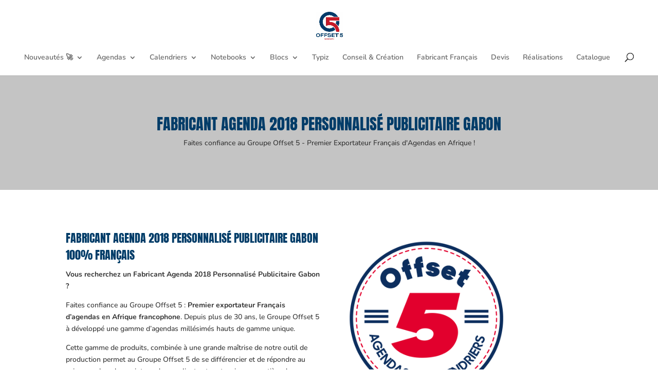

--- FILE ---
content_type: text/html; charset=utf-8
request_url: https://www.google.com/recaptcha/api2/anchor?ar=1&k=6Lfz8ZkpAAAAAEZYFHqXRqZ_KjdL1M5IRk2w1oVE&co=aHR0cHM6Ly93d3cuYWdlbmRhLW9mZnNldDUuZnI6NDQz&hl=en&v=PoyoqOPhxBO7pBk68S4YbpHZ&theme=light&size=invisible&badge=bottomright&anchor-ms=20000&execute-ms=30000&cb=4vi5hpxopdml
body_size: 48573
content:
<!DOCTYPE HTML><html dir="ltr" lang="en"><head><meta http-equiv="Content-Type" content="text/html; charset=UTF-8">
<meta http-equiv="X-UA-Compatible" content="IE=edge">
<title>reCAPTCHA</title>
<style type="text/css">
/* cyrillic-ext */
@font-face {
  font-family: 'Roboto';
  font-style: normal;
  font-weight: 400;
  font-stretch: 100%;
  src: url(//fonts.gstatic.com/s/roboto/v48/KFO7CnqEu92Fr1ME7kSn66aGLdTylUAMa3GUBHMdazTgWw.woff2) format('woff2');
  unicode-range: U+0460-052F, U+1C80-1C8A, U+20B4, U+2DE0-2DFF, U+A640-A69F, U+FE2E-FE2F;
}
/* cyrillic */
@font-face {
  font-family: 'Roboto';
  font-style: normal;
  font-weight: 400;
  font-stretch: 100%;
  src: url(//fonts.gstatic.com/s/roboto/v48/KFO7CnqEu92Fr1ME7kSn66aGLdTylUAMa3iUBHMdazTgWw.woff2) format('woff2');
  unicode-range: U+0301, U+0400-045F, U+0490-0491, U+04B0-04B1, U+2116;
}
/* greek-ext */
@font-face {
  font-family: 'Roboto';
  font-style: normal;
  font-weight: 400;
  font-stretch: 100%;
  src: url(//fonts.gstatic.com/s/roboto/v48/KFO7CnqEu92Fr1ME7kSn66aGLdTylUAMa3CUBHMdazTgWw.woff2) format('woff2');
  unicode-range: U+1F00-1FFF;
}
/* greek */
@font-face {
  font-family: 'Roboto';
  font-style: normal;
  font-weight: 400;
  font-stretch: 100%;
  src: url(//fonts.gstatic.com/s/roboto/v48/KFO7CnqEu92Fr1ME7kSn66aGLdTylUAMa3-UBHMdazTgWw.woff2) format('woff2');
  unicode-range: U+0370-0377, U+037A-037F, U+0384-038A, U+038C, U+038E-03A1, U+03A3-03FF;
}
/* math */
@font-face {
  font-family: 'Roboto';
  font-style: normal;
  font-weight: 400;
  font-stretch: 100%;
  src: url(//fonts.gstatic.com/s/roboto/v48/KFO7CnqEu92Fr1ME7kSn66aGLdTylUAMawCUBHMdazTgWw.woff2) format('woff2');
  unicode-range: U+0302-0303, U+0305, U+0307-0308, U+0310, U+0312, U+0315, U+031A, U+0326-0327, U+032C, U+032F-0330, U+0332-0333, U+0338, U+033A, U+0346, U+034D, U+0391-03A1, U+03A3-03A9, U+03B1-03C9, U+03D1, U+03D5-03D6, U+03F0-03F1, U+03F4-03F5, U+2016-2017, U+2034-2038, U+203C, U+2040, U+2043, U+2047, U+2050, U+2057, U+205F, U+2070-2071, U+2074-208E, U+2090-209C, U+20D0-20DC, U+20E1, U+20E5-20EF, U+2100-2112, U+2114-2115, U+2117-2121, U+2123-214F, U+2190, U+2192, U+2194-21AE, U+21B0-21E5, U+21F1-21F2, U+21F4-2211, U+2213-2214, U+2216-22FF, U+2308-230B, U+2310, U+2319, U+231C-2321, U+2336-237A, U+237C, U+2395, U+239B-23B7, U+23D0, U+23DC-23E1, U+2474-2475, U+25AF, U+25B3, U+25B7, U+25BD, U+25C1, U+25CA, U+25CC, U+25FB, U+266D-266F, U+27C0-27FF, U+2900-2AFF, U+2B0E-2B11, U+2B30-2B4C, U+2BFE, U+3030, U+FF5B, U+FF5D, U+1D400-1D7FF, U+1EE00-1EEFF;
}
/* symbols */
@font-face {
  font-family: 'Roboto';
  font-style: normal;
  font-weight: 400;
  font-stretch: 100%;
  src: url(//fonts.gstatic.com/s/roboto/v48/KFO7CnqEu92Fr1ME7kSn66aGLdTylUAMaxKUBHMdazTgWw.woff2) format('woff2');
  unicode-range: U+0001-000C, U+000E-001F, U+007F-009F, U+20DD-20E0, U+20E2-20E4, U+2150-218F, U+2190, U+2192, U+2194-2199, U+21AF, U+21E6-21F0, U+21F3, U+2218-2219, U+2299, U+22C4-22C6, U+2300-243F, U+2440-244A, U+2460-24FF, U+25A0-27BF, U+2800-28FF, U+2921-2922, U+2981, U+29BF, U+29EB, U+2B00-2BFF, U+4DC0-4DFF, U+FFF9-FFFB, U+10140-1018E, U+10190-1019C, U+101A0, U+101D0-101FD, U+102E0-102FB, U+10E60-10E7E, U+1D2C0-1D2D3, U+1D2E0-1D37F, U+1F000-1F0FF, U+1F100-1F1AD, U+1F1E6-1F1FF, U+1F30D-1F30F, U+1F315, U+1F31C, U+1F31E, U+1F320-1F32C, U+1F336, U+1F378, U+1F37D, U+1F382, U+1F393-1F39F, U+1F3A7-1F3A8, U+1F3AC-1F3AF, U+1F3C2, U+1F3C4-1F3C6, U+1F3CA-1F3CE, U+1F3D4-1F3E0, U+1F3ED, U+1F3F1-1F3F3, U+1F3F5-1F3F7, U+1F408, U+1F415, U+1F41F, U+1F426, U+1F43F, U+1F441-1F442, U+1F444, U+1F446-1F449, U+1F44C-1F44E, U+1F453, U+1F46A, U+1F47D, U+1F4A3, U+1F4B0, U+1F4B3, U+1F4B9, U+1F4BB, U+1F4BF, U+1F4C8-1F4CB, U+1F4D6, U+1F4DA, U+1F4DF, U+1F4E3-1F4E6, U+1F4EA-1F4ED, U+1F4F7, U+1F4F9-1F4FB, U+1F4FD-1F4FE, U+1F503, U+1F507-1F50B, U+1F50D, U+1F512-1F513, U+1F53E-1F54A, U+1F54F-1F5FA, U+1F610, U+1F650-1F67F, U+1F687, U+1F68D, U+1F691, U+1F694, U+1F698, U+1F6AD, U+1F6B2, U+1F6B9-1F6BA, U+1F6BC, U+1F6C6-1F6CF, U+1F6D3-1F6D7, U+1F6E0-1F6EA, U+1F6F0-1F6F3, U+1F6F7-1F6FC, U+1F700-1F7FF, U+1F800-1F80B, U+1F810-1F847, U+1F850-1F859, U+1F860-1F887, U+1F890-1F8AD, U+1F8B0-1F8BB, U+1F8C0-1F8C1, U+1F900-1F90B, U+1F93B, U+1F946, U+1F984, U+1F996, U+1F9E9, U+1FA00-1FA6F, U+1FA70-1FA7C, U+1FA80-1FA89, U+1FA8F-1FAC6, U+1FACE-1FADC, U+1FADF-1FAE9, U+1FAF0-1FAF8, U+1FB00-1FBFF;
}
/* vietnamese */
@font-face {
  font-family: 'Roboto';
  font-style: normal;
  font-weight: 400;
  font-stretch: 100%;
  src: url(//fonts.gstatic.com/s/roboto/v48/KFO7CnqEu92Fr1ME7kSn66aGLdTylUAMa3OUBHMdazTgWw.woff2) format('woff2');
  unicode-range: U+0102-0103, U+0110-0111, U+0128-0129, U+0168-0169, U+01A0-01A1, U+01AF-01B0, U+0300-0301, U+0303-0304, U+0308-0309, U+0323, U+0329, U+1EA0-1EF9, U+20AB;
}
/* latin-ext */
@font-face {
  font-family: 'Roboto';
  font-style: normal;
  font-weight: 400;
  font-stretch: 100%;
  src: url(//fonts.gstatic.com/s/roboto/v48/KFO7CnqEu92Fr1ME7kSn66aGLdTylUAMa3KUBHMdazTgWw.woff2) format('woff2');
  unicode-range: U+0100-02BA, U+02BD-02C5, U+02C7-02CC, U+02CE-02D7, U+02DD-02FF, U+0304, U+0308, U+0329, U+1D00-1DBF, U+1E00-1E9F, U+1EF2-1EFF, U+2020, U+20A0-20AB, U+20AD-20C0, U+2113, U+2C60-2C7F, U+A720-A7FF;
}
/* latin */
@font-face {
  font-family: 'Roboto';
  font-style: normal;
  font-weight: 400;
  font-stretch: 100%;
  src: url(//fonts.gstatic.com/s/roboto/v48/KFO7CnqEu92Fr1ME7kSn66aGLdTylUAMa3yUBHMdazQ.woff2) format('woff2');
  unicode-range: U+0000-00FF, U+0131, U+0152-0153, U+02BB-02BC, U+02C6, U+02DA, U+02DC, U+0304, U+0308, U+0329, U+2000-206F, U+20AC, U+2122, U+2191, U+2193, U+2212, U+2215, U+FEFF, U+FFFD;
}
/* cyrillic-ext */
@font-face {
  font-family: 'Roboto';
  font-style: normal;
  font-weight: 500;
  font-stretch: 100%;
  src: url(//fonts.gstatic.com/s/roboto/v48/KFO7CnqEu92Fr1ME7kSn66aGLdTylUAMa3GUBHMdazTgWw.woff2) format('woff2');
  unicode-range: U+0460-052F, U+1C80-1C8A, U+20B4, U+2DE0-2DFF, U+A640-A69F, U+FE2E-FE2F;
}
/* cyrillic */
@font-face {
  font-family: 'Roboto';
  font-style: normal;
  font-weight: 500;
  font-stretch: 100%;
  src: url(//fonts.gstatic.com/s/roboto/v48/KFO7CnqEu92Fr1ME7kSn66aGLdTylUAMa3iUBHMdazTgWw.woff2) format('woff2');
  unicode-range: U+0301, U+0400-045F, U+0490-0491, U+04B0-04B1, U+2116;
}
/* greek-ext */
@font-face {
  font-family: 'Roboto';
  font-style: normal;
  font-weight: 500;
  font-stretch: 100%;
  src: url(//fonts.gstatic.com/s/roboto/v48/KFO7CnqEu92Fr1ME7kSn66aGLdTylUAMa3CUBHMdazTgWw.woff2) format('woff2');
  unicode-range: U+1F00-1FFF;
}
/* greek */
@font-face {
  font-family: 'Roboto';
  font-style: normal;
  font-weight: 500;
  font-stretch: 100%;
  src: url(//fonts.gstatic.com/s/roboto/v48/KFO7CnqEu92Fr1ME7kSn66aGLdTylUAMa3-UBHMdazTgWw.woff2) format('woff2');
  unicode-range: U+0370-0377, U+037A-037F, U+0384-038A, U+038C, U+038E-03A1, U+03A3-03FF;
}
/* math */
@font-face {
  font-family: 'Roboto';
  font-style: normal;
  font-weight: 500;
  font-stretch: 100%;
  src: url(//fonts.gstatic.com/s/roboto/v48/KFO7CnqEu92Fr1ME7kSn66aGLdTylUAMawCUBHMdazTgWw.woff2) format('woff2');
  unicode-range: U+0302-0303, U+0305, U+0307-0308, U+0310, U+0312, U+0315, U+031A, U+0326-0327, U+032C, U+032F-0330, U+0332-0333, U+0338, U+033A, U+0346, U+034D, U+0391-03A1, U+03A3-03A9, U+03B1-03C9, U+03D1, U+03D5-03D6, U+03F0-03F1, U+03F4-03F5, U+2016-2017, U+2034-2038, U+203C, U+2040, U+2043, U+2047, U+2050, U+2057, U+205F, U+2070-2071, U+2074-208E, U+2090-209C, U+20D0-20DC, U+20E1, U+20E5-20EF, U+2100-2112, U+2114-2115, U+2117-2121, U+2123-214F, U+2190, U+2192, U+2194-21AE, U+21B0-21E5, U+21F1-21F2, U+21F4-2211, U+2213-2214, U+2216-22FF, U+2308-230B, U+2310, U+2319, U+231C-2321, U+2336-237A, U+237C, U+2395, U+239B-23B7, U+23D0, U+23DC-23E1, U+2474-2475, U+25AF, U+25B3, U+25B7, U+25BD, U+25C1, U+25CA, U+25CC, U+25FB, U+266D-266F, U+27C0-27FF, U+2900-2AFF, U+2B0E-2B11, U+2B30-2B4C, U+2BFE, U+3030, U+FF5B, U+FF5D, U+1D400-1D7FF, U+1EE00-1EEFF;
}
/* symbols */
@font-face {
  font-family: 'Roboto';
  font-style: normal;
  font-weight: 500;
  font-stretch: 100%;
  src: url(//fonts.gstatic.com/s/roboto/v48/KFO7CnqEu92Fr1ME7kSn66aGLdTylUAMaxKUBHMdazTgWw.woff2) format('woff2');
  unicode-range: U+0001-000C, U+000E-001F, U+007F-009F, U+20DD-20E0, U+20E2-20E4, U+2150-218F, U+2190, U+2192, U+2194-2199, U+21AF, U+21E6-21F0, U+21F3, U+2218-2219, U+2299, U+22C4-22C6, U+2300-243F, U+2440-244A, U+2460-24FF, U+25A0-27BF, U+2800-28FF, U+2921-2922, U+2981, U+29BF, U+29EB, U+2B00-2BFF, U+4DC0-4DFF, U+FFF9-FFFB, U+10140-1018E, U+10190-1019C, U+101A0, U+101D0-101FD, U+102E0-102FB, U+10E60-10E7E, U+1D2C0-1D2D3, U+1D2E0-1D37F, U+1F000-1F0FF, U+1F100-1F1AD, U+1F1E6-1F1FF, U+1F30D-1F30F, U+1F315, U+1F31C, U+1F31E, U+1F320-1F32C, U+1F336, U+1F378, U+1F37D, U+1F382, U+1F393-1F39F, U+1F3A7-1F3A8, U+1F3AC-1F3AF, U+1F3C2, U+1F3C4-1F3C6, U+1F3CA-1F3CE, U+1F3D4-1F3E0, U+1F3ED, U+1F3F1-1F3F3, U+1F3F5-1F3F7, U+1F408, U+1F415, U+1F41F, U+1F426, U+1F43F, U+1F441-1F442, U+1F444, U+1F446-1F449, U+1F44C-1F44E, U+1F453, U+1F46A, U+1F47D, U+1F4A3, U+1F4B0, U+1F4B3, U+1F4B9, U+1F4BB, U+1F4BF, U+1F4C8-1F4CB, U+1F4D6, U+1F4DA, U+1F4DF, U+1F4E3-1F4E6, U+1F4EA-1F4ED, U+1F4F7, U+1F4F9-1F4FB, U+1F4FD-1F4FE, U+1F503, U+1F507-1F50B, U+1F50D, U+1F512-1F513, U+1F53E-1F54A, U+1F54F-1F5FA, U+1F610, U+1F650-1F67F, U+1F687, U+1F68D, U+1F691, U+1F694, U+1F698, U+1F6AD, U+1F6B2, U+1F6B9-1F6BA, U+1F6BC, U+1F6C6-1F6CF, U+1F6D3-1F6D7, U+1F6E0-1F6EA, U+1F6F0-1F6F3, U+1F6F7-1F6FC, U+1F700-1F7FF, U+1F800-1F80B, U+1F810-1F847, U+1F850-1F859, U+1F860-1F887, U+1F890-1F8AD, U+1F8B0-1F8BB, U+1F8C0-1F8C1, U+1F900-1F90B, U+1F93B, U+1F946, U+1F984, U+1F996, U+1F9E9, U+1FA00-1FA6F, U+1FA70-1FA7C, U+1FA80-1FA89, U+1FA8F-1FAC6, U+1FACE-1FADC, U+1FADF-1FAE9, U+1FAF0-1FAF8, U+1FB00-1FBFF;
}
/* vietnamese */
@font-face {
  font-family: 'Roboto';
  font-style: normal;
  font-weight: 500;
  font-stretch: 100%;
  src: url(//fonts.gstatic.com/s/roboto/v48/KFO7CnqEu92Fr1ME7kSn66aGLdTylUAMa3OUBHMdazTgWw.woff2) format('woff2');
  unicode-range: U+0102-0103, U+0110-0111, U+0128-0129, U+0168-0169, U+01A0-01A1, U+01AF-01B0, U+0300-0301, U+0303-0304, U+0308-0309, U+0323, U+0329, U+1EA0-1EF9, U+20AB;
}
/* latin-ext */
@font-face {
  font-family: 'Roboto';
  font-style: normal;
  font-weight: 500;
  font-stretch: 100%;
  src: url(//fonts.gstatic.com/s/roboto/v48/KFO7CnqEu92Fr1ME7kSn66aGLdTylUAMa3KUBHMdazTgWw.woff2) format('woff2');
  unicode-range: U+0100-02BA, U+02BD-02C5, U+02C7-02CC, U+02CE-02D7, U+02DD-02FF, U+0304, U+0308, U+0329, U+1D00-1DBF, U+1E00-1E9F, U+1EF2-1EFF, U+2020, U+20A0-20AB, U+20AD-20C0, U+2113, U+2C60-2C7F, U+A720-A7FF;
}
/* latin */
@font-face {
  font-family: 'Roboto';
  font-style: normal;
  font-weight: 500;
  font-stretch: 100%;
  src: url(//fonts.gstatic.com/s/roboto/v48/KFO7CnqEu92Fr1ME7kSn66aGLdTylUAMa3yUBHMdazQ.woff2) format('woff2');
  unicode-range: U+0000-00FF, U+0131, U+0152-0153, U+02BB-02BC, U+02C6, U+02DA, U+02DC, U+0304, U+0308, U+0329, U+2000-206F, U+20AC, U+2122, U+2191, U+2193, U+2212, U+2215, U+FEFF, U+FFFD;
}
/* cyrillic-ext */
@font-face {
  font-family: 'Roboto';
  font-style: normal;
  font-weight: 900;
  font-stretch: 100%;
  src: url(//fonts.gstatic.com/s/roboto/v48/KFO7CnqEu92Fr1ME7kSn66aGLdTylUAMa3GUBHMdazTgWw.woff2) format('woff2');
  unicode-range: U+0460-052F, U+1C80-1C8A, U+20B4, U+2DE0-2DFF, U+A640-A69F, U+FE2E-FE2F;
}
/* cyrillic */
@font-face {
  font-family: 'Roboto';
  font-style: normal;
  font-weight: 900;
  font-stretch: 100%;
  src: url(//fonts.gstatic.com/s/roboto/v48/KFO7CnqEu92Fr1ME7kSn66aGLdTylUAMa3iUBHMdazTgWw.woff2) format('woff2');
  unicode-range: U+0301, U+0400-045F, U+0490-0491, U+04B0-04B1, U+2116;
}
/* greek-ext */
@font-face {
  font-family: 'Roboto';
  font-style: normal;
  font-weight: 900;
  font-stretch: 100%;
  src: url(//fonts.gstatic.com/s/roboto/v48/KFO7CnqEu92Fr1ME7kSn66aGLdTylUAMa3CUBHMdazTgWw.woff2) format('woff2');
  unicode-range: U+1F00-1FFF;
}
/* greek */
@font-face {
  font-family: 'Roboto';
  font-style: normal;
  font-weight: 900;
  font-stretch: 100%;
  src: url(//fonts.gstatic.com/s/roboto/v48/KFO7CnqEu92Fr1ME7kSn66aGLdTylUAMa3-UBHMdazTgWw.woff2) format('woff2');
  unicode-range: U+0370-0377, U+037A-037F, U+0384-038A, U+038C, U+038E-03A1, U+03A3-03FF;
}
/* math */
@font-face {
  font-family: 'Roboto';
  font-style: normal;
  font-weight: 900;
  font-stretch: 100%;
  src: url(//fonts.gstatic.com/s/roboto/v48/KFO7CnqEu92Fr1ME7kSn66aGLdTylUAMawCUBHMdazTgWw.woff2) format('woff2');
  unicode-range: U+0302-0303, U+0305, U+0307-0308, U+0310, U+0312, U+0315, U+031A, U+0326-0327, U+032C, U+032F-0330, U+0332-0333, U+0338, U+033A, U+0346, U+034D, U+0391-03A1, U+03A3-03A9, U+03B1-03C9, U+03D1, U+03D5-03D6, U+03F0-03F1, U+03F4-03F5, U+2016-2017, U+2034-2038, U+203C, U+2040, U+2043, U+2047, U+2050, U+2057, U+205F, U+2070-2071, U+2074-208E, U+2090-209C, U+20D0-20DC, U+20E1, U+20E5-20EF, U+2100-2112, U+2114-2115, U+2117-2121, U+2123-214F, U+2190, U+2192, U+2194-21AE, U+21B0-21E5, U+21F1-21F2, U+21F4-2211, U+2213-2214, U+2216-22FF, U+2308-230B, U+2310, U+2319, U+231C-2321, U+2336-237A, U+237C, U+2395, U+239B-23B7, U+23D0, U+23DC-23E1, U+2474-2475, U+25AF, U+25B3, U+25B7, U+25BD, U+25C1, U+25CA, U+25CC, U+25FB, U+266D-266F, U+27C0-27FF, U+2900-2AFF, U+2B0E-2B11, U+2B30-2B4C, U+2BFE, U+3030, U+FF5B, U+FF5D, U+1D400-1D7FF, U+1EE00-1EEFF;
}
/* symbols */
@font-face {
  font-family: 'Roboto';
  font-style: normal;
  font-weight: 900;
  font-stretch: 100%;
  src: url(//fonts.gstatic.com/s/roboto/v48/KFO7CnqEu92Fr1ME7kSn66aGLdTylUAMaxKUBHMdazTgWw.woff2) format('woff2');
  unicode-range: U+0001-000C, U+000E-001F, U+007F-009F, U+20DD-20E0, U+20E2-20E4, U+2150-218F, U+2190, U+2192, U+2194-2199, U+21AF, U+21E6-21F0, U+21F3, U+2218-2219, U+2299, U+22C4-22C6, U+2300-243F, U+2440-244A, U+2460-24FF, U+25A0-27BF, U+2800-28FF, U+2921-2922, U+2981, U+29BF, U+29EB, U+2B00-2BFF, U+4DC0-4DFF, U+FFF9-FFFB, U+10140-1018E, U+10190-1019C, U+101A0, U+101D0-101FD, U+102E0-102FB, U+10E60-10E7E, U+1D2C0-1D2D3, U+1D2E0-1D37F, U+1F000-1F0FF, U+1F100-1F1AD, U+1F1E6-1F1FF, U+1F30D-1F30F, U+1F315, U+1F31C, U+1F31E, U+1F320-1F32C, U+1F336, U+1F378, U+1F37D, U+1F382, U+1F393-1F39F, U+1F3A7-1F3A8, U+1F3AC-1F3AF, U+1F3C2, U+1F3C4-1F3C6, U+1F3CA-1F3CE, U+1F3D4-1F3E0, U+1F3ED, U+1F3F1-1F3F3, U+1F3F5-1F3F7, U+1F408, U+1F415, U+1F41F, U+1F426, U+1F43F, U+1F441-1F442, U+1F444, U+1F446-1F449, U+1F44C-1F44E, U+1F453, U+1F46A, U+1F47D, U+1F4A3, U+1F4B0, U+1F4B3, U+1F4B9, U+1F4BB, U+1F4BF, U+1F4C8-1F4CB, U+1F4D6, U+1F4DA, U+1F4DF, U+1F4E3-1F4E6, U+1F4EA-1F4ED, U+1F4F7, U+1F4F9-1F4FB, U+1F4FD-1F4FE, U+1F503, U+1F507-1F50B, U+1F50D, U+1F512-1F513, U+1F53E-1F54A, U+1F54F-1F5FA, U+1F610, U+1F650-1F67F, U+1F687, U+1F68D, U+1F691, U+1F694, U+1F698, U+1F6AD, U+1F6B2, U+1F6B9-1F6BA, U+1F6BC, U+1F6C6-1F6CF, U+1F6D3-1F6D7, U+1F6E0-1F6EA, U+1F6F0-1F6F3, U+1F6F7-1F6FC, U+1F700-1F7FF, U+1F800-1F80B, U+1F810-1F847, U+1F850-1F859, U+1F860-1F887, U+1F890-1F8AD, U+1F8B0-1F8BB, U+1F8C0-1F8C1, U+1F900-1F90B, U+1F93B, U+1F946, U+1F984, U+1F996, U+1F9E9, U+1FA00-1FA6F, U+1FA70-1FA7C, U+1FA80-1FA89, U+1FA8F-1FAC6, U+1FACE-1FADC, U+1FADF-1FAE9, U+1FAF0-1FAF8, U+1FB00-1FBFF;
}
/* vietnamese */
@font-face {
  font-family: 'Roboto';
  font-style: normal;
  font-weight: 900;
  font-stretch: 100%;
  src: url(//fonts.gstatic.com/s/roboto/v48/KFO7CnqEu92Fr1ME7kSn66aGLdTylUAMa3OUBHMdazTgWw.woff2) format('woff2');
  unicode-range: U+0102-0103, U+0110-0111, U+0128-0129, U+0168-0169, U+01A0-01A1, U+01AF-01B0, U+0300-0301, U+0303-0304, U+0308-0309, U+0323, U+0329, U+1EA0-1EF9, U+20AB;
}
/* latin-ext */
@font-face {
  font-family: 'Roboto';
  font-style: normal;
  font-weight: 900;
  font-stretch: 100%;
  src: url(//fonts.gstatic.com/s/roboto/v48/KFO7CnqEu92Fr1ME7kSn66aGLdTylUAMa3KUBHMdazTgWw.woff2) format('woff2');
  unicode-range: U+0100-02BA, U+02BD-02C5, U+02C7-02CC, U+02CE-02D7, U+02DD-02FF, U+0304, U+0308, U+0329, U+1D00-1DBF, U+1E00-1E9F, U+1EF2-1EFF, U+2020, U+20A0-20AB, U+20AD-20C0, U+2113, U+2C60-2C7F, U+A720-A7FF;
}
/* latin */
@font-face {
  font-family: 'Roboto';
  font-style: normal;
  font-weight: 900;
  font-stretch: 100%;
  src: url(//fonts.gstatic.com/s/roboto/v48/KFO7CnqEu92Fr1ME7kSn66aGLdTylUAMa3yUBHMdazQ.woff2) format('woff2');
  unicode-range: U+0000-00FF, U+0131, U+0152-0153, U+02BB-02BC, U+02C6, U+02DA, U+02DC, U+0304, U+0308, U+0329, U+2000-206F, U+20AC, U+2122, U+2191, U+2193, U+2212, U+2215, U+FEFF, U+FFFD;
}

</style>
<link rel="stylesheet" type="text/css" href="https://www.gstatic.com/recaptcha/releases/PoyoqOPhxBO7pBk68S4YbpHZ/styles__ltr.css">
<script nonce="uacg7DzP0Pz0umE752TfbA" type="text/javascript">window['__recaptcha_api'] = 'https://www.google.com/recaptcha/api2/';</script>
<script type="text/javascript" src="https://www.gstatic.com/recaptcha/releases/PoyoqOPhxBO7pBk68S4YbpHZ/recaptcha__en.js" nonce="uacg7DzP0Pz0umE752TfbA">
      
    </script></head>
<body><div id="rc-anchor-alert" class="rc-anchor-alert"></div>
<input type="hidden" id="recaptcha-token" value="[base64]">
<script type="text/javascript" nonce="uacg7DzP0Pz0umE752TfbA">
      recaptcha.anchor.Main.init("[\x22ainput\x22,[\x22bgdata\x22,\x22\x22,\[base64]/[base64]/[base64]/[base64]/[base64]/UltsKytdPUU6KEU8MjA0OD9SW2wrK109RT4+NnwxOTI6KChFJjY0NTEyKT09NTUyOTYmJk0rMTxjLmxlbmd0aCYmKGMuY2hhckNvZGVBdChNKzEpJjY0NTEyKT09NTYzMjA/[base64]/[base64]/[base64]/[base64]/[base64]/[base64]/[base64]\x22,\[base64]\x22,\x22G8KUw5twCcKBEcOdehorw7DCscKtw6LDhULDog/[base64]/DmCfDoGkpw6bDp8K6w4/DhMKtw77CuSA3w5UvaMK/EHTCsR/[base64]/woJsw6QefcK5ZsOUwrjCq0vCvRMKIsKSwq3DhBAoZMKoKMO2ancHw4vDhcOVHFHDp8KJw7UqQDnDocKyw6VFX8KIcgXDv05rwoJ+wqfDksOWe8OhwrLCqsKYwr/[base64]/DgMOKwpfCj8K7wrJnwonDtRwRenjDiCzCnk4uVlTDvCowwo3CuwIwN8O7D15bZsKPwqLDssOew6LDimsvT8KGIcKoM8Onw40xIcKRKsKnwqrDpG7Ct8OcwrJIwofCpQYNFnTChsORwpl0KU0/w5RPw6M7QsKYw5rCgWoxw6wGPjfDtMK+w7xDw6fDgsKXcsKbWyZ/FDtwY8O+wp/Ch8KIewBsw6wPw47DoMOVw5Ezw7jDvAk+w4HCvDvCnUXCisKywrkEwoDCvcOfwr8Nw5XDj8OJw5TDs8OqQ8O5A3rDvUY7wp/[base64]/wrIqwrfDsXo8b8KnUGErPcOrw6orEsOYSMOcPFLCkWJaN8OvTgbDpsKwMBrCnMKow43Ci8KhPMOmwqPDsV/ClMOOw7PDpwbDjwjCg8OCPsKEw68HZy1JwoRPBTAhw5TCosKMw4HDicKowrbDu8KowplOWMO7w43CocOqw7MifhXDtFMaK2Ucw688w7B3w7fClGDDsGMjICXDqcO8e0nCpzzDrcKVPj/CrMKhw6XCq8KDcXFGFEpEPsK5w6ckPzDChVF4w4/[base64]/TsOpbcODPUPChMKnJzhNwpbDm2hJw7wBZQkeO1Aow5bCjMOiwp7DgcKpw6p2w60MRR1hwp5qVw7Cm8Okw7TDjsONwqXDqi/CrVogw4DDoMOyOcKTeVPDmlTDhVfCk8K6RVwcS2vCs2bDrsK0wpJsSCZ+w4XDgyM5ZVfCqSDDmA0NTw7ChMK4YsO6Rgx6wpdqDMKyw5Y1XmVqRsOpw4/[base64]/[base64]/[base64]/[base64]/CmXNiB8Obwp4YworDhMOgwpcXw549GsOsP8KkwrpmGMK8woPCpcOzw4tQw4dSw5kvwoILNMOawoZsPz3CrH8dwpPDrB7CpsOKwpJwOATConxmwpx7w7kzJMOBYMOOwoQJw7tow5F6woFgf2HCrgbCiT7DhHksw47DkcKRSMOCw5/Ds8KVwrLDrMK3w5rDqsK4w5LDmsOqMFd0W0txwqDCt1BLZsKEI8O8FMOAwoY/wojCvjlfwrNRwpoMw5QzYXATwowsWnUxKsK+JMOgOl0jw7vDrMKsw7HDszAsfMOWAgPCr8OUC8KeUEjCpsOTwocQGsOITMK3w7oNY8OILcKFw6wzw5p8wrDDj8K5wpTCvh/[base64]/Dh8O8McKmZsKKA8O0w5Q7w4IpUWQ+GBlhwrk0w74Fw6AHe0LDv8KKW8K6w49YwqfDisOnw4/Cnj9TwrrCrcKVHsKGwrfCgsKKDXvCtV/[base64]/CpMKow6Nww6XCtXRJa33Dq8O/YMKswrVBKWPCrcK6SQkjwrh5PGEhSV4Sw4nDocOqwoBXw5vCgMO5M8KYCsKoOXDDicKtf8KZH8OCw5BiBhzCqsO5P8O7CcKewpdlMhxTwrPDuHcsDsOTwrfDs8KWwpVywrXCpzRiMzVMKsKWKcKdw70ywrBxYsKrMnp8wpvCvGHDqVvCisKBw6/Cv8Kswrcvw7hYO8OXw4TCv8KleHrCsQwVwprDlnsDwqY1aMKpZ8K8O1pRwpldIcO8wo7CsMO8aMOjAcKZwqNnXFjDkMKwf8KLQsKEPHciwqZtw5gNfMOxwqLChsOEwrgiPMKlVWk1w6k/wpbDlmzDqcOAwoB2wqDCt8KLMcKQXMKkSRQJw71eCDLDs8KxBUZTw57CiMKRYMOdCgjDqV7DuSVNYcK7T8OrbcObEcKRdsKeJsKmw5LCrh3DpnLDs8KgSUrCq3TCgcKUWsO/woTCjsO1w61Gw5DCn3gENW7CusKUw7TDtB/DqcKYwokyAcOmNsONRsOYw4BrwofDpk7DuEbCkG7Dm0HDrwvDoMO1wop/[base64]/DisO4w7zCgTDDvy3CmsK8URbCnMKPIMK3wrTCoHjCksKIw5BxaMK4wr9IAcKabsOhwpY9C8Kkw7PDm8OtUjjCnknDk2ApwpM2XXhaCz/CqljCtcOAXhFEw48Tw45Iw7TDq8K8w7cvLsK9w55mwpcywrHCmDHDq2zCi8Kqw53Dl2DChMOYwr7ClSnCvsOPZMK8PyzCsBjCon3DosOvKnpHw4jDhMOOw5AfcwlZw5DDkGHDhcOafSrCn8KFw4vDo8KJw6jDncK5wpBLwq7CiBrDhTjCjU7CrsKobS/[base64]/EMKdPsOVw4vDjiXDhcKrC8KaKGDCusOBJUMWQBDCsi7CiMOEwrXDrDXCglxxw6JJfgB8KWZpe8KbwrHDph3Crh7DqMOEw4sdwo5/wrwrScKBT8OEw4tvHT85fnLCp08WO8OKw5FVwqHCgcK+dsOOwq7CscO0wqDCs8OeC8KBwo9wXMOAwoLCpsOewpvDtMOgw7NiB8KaacO6w6HDo8Kqw7xiwrzDnsORRDQuM0BCw7RfcWUJw5QHwqpXVXDDh8KNw51twpYAaT7CgcKDaA/Cgy8lwrLChMKuXi7DoT0rwpDDtcK7w6zDj8KNwp8gwq1/NEwHBcOow5XDn0nCiUNGACvDuMK7I8OUw6/Dt8Ozw4/[base64]/DmGxJeytxBhMpG3XCusKwXjU1fkrDpkHCiwPDpsO5YEZSFRMZdcOIw5zDoHJVKUMDw43Cu8K+CsO2w7hUb8OmPHpJOlbCh8KZBCnCkxRpUsO5w5jCncKvCcKDCcOUCgDDosOBwpHDlT/DtUZwS8Kgwr7DhcORw7AYwpwuw4TDhG3ChipVKsOAwpjCtcKmcg47VMKKw6N1woTDpE/[base64]/CocKWw416wprCg3PDqA0hWcKDwoYYLEIKEMKLWsO6wq7CkMOYwr7DvcKvw7A3wpDCjcO3MsO7IsO9NALCpMOnwoxCwpszw40/[base64]/K8Oow7TDisKjwrF7wqtCEcO0azbCmAvCtFDCicKvHMO1w6NPPMO8TsOCwp3CtsODR8OVGMKxw7LCmVQGM8K0ajrCqUTDv1/DtkMxwo0uDU3Dt8Kdwo7DpsOtKcKCHMK2PcKLZ8OmO1FXw5QtR1crwqzCoMOJIR3DpsK+BMONwoMmw78JdsOZwqrDhMKSPsOFNhHDnMKZLRZDVWPCpk0ew50gwr/DtMK+XMKfZsKXw4JKw7g7CUpCNhvDr8O/[base64]/Cl8Oowo5IAV/CvsO4w5vCjcOmWcKBLkbCm3hKw71Cw4rCiMKNwqrCosKNfcKcw4Vsw7oJw5fCoMKaR1RqYFdowolYwqoowoPCgcK+w7/DoQHDjG7DgMOTIwTClMKSa8KUeMKSYsKkfCnDn8O4wo0ZwrTCvnRnNQ7Ct8Kmw7AleMKnTmbDkEHCtkAawqdWdHJTwqo8TcOiOl3DrQvCicO4wqovw583wqfCh2/DsMOzwrNpwrEKwrZXwowcfw/ChcKPwowxBcKVTcOMwqZfQiFdOgYpBsKYw4UUw67DtXISwpXDrkUxfMKZP8KLSsKDWMKZw6xJC8OSw4UEwp3DhwZawogOGMK0wpYcPzdGwoAdKSrDpE1CwpJdEcOXw6jCjMKSAWZEwoEAHjnCuwbDkcKvw5YMwr9ow5XDpAfCt8OOwp/Do8OLVDM6w5vCv27ClMOseArDjcOKPcKtwpzDnh7Cn8OHI8OgO33DtihWwrPDnMKkYcOzwozCvMOZw4nDlSBRw4vCpD8Nw6ZtwqlQw5fCnsO1MTnDilxnXQkZZzVpCcOTwqMBV8Ovw5JGw6zDpsK5MMO/wplRIS8+w4xhZEpFw6Q6aMKIXhduwqDDn8Kfw6g6XsOAOMOlw7vCk8OewoxVwqjClcO5AcKdwrTCvGnCni4VM8OALEXCnHjCkHN+QXDDp8K0wqoXw49HVcOdVCrChMOvw4rDucOiWE3Ct8OdwoFAwrpsGkFESMOmPSpBwrbCvcOTZR4XRHZ8A8K1E8KrPA/CsUETccKbK8OATVo/w4HDksKfbcOpw6FBcFvDvmZ+P0/Dp8OTw7nDuyLCgVrDmELCocOoMBt2TMKuaiZzwr0cwrPCmcOGGMKdKMKHASV2wo7CmHkuH8OMw5rCgMKpCMKNw6jDpcO8a0oCCsO2H8OewqnCmjDDrcKxdHPCmMK4RTvDoMO4UnQdwqNBwoMOwrTCllnDkcOOw5AVYMOLSsOba8K/H8KuYMO/O8KLN8K3w7YYwqISw4c8w590BcOIUVzDrcKvdjMpcAQvB8OuTsKoGMKkwopEWkzCn3PCtkbDh8OJw7NBaknDnMKkwqbCvMOkwonCmcOlw7hZeMKkPTYmwr/Cl8OwYQHCrFNNZcKuO03Dm8KTwq9bBsO4wrtrw7nCh8O/[base64]/DkFJ0wqA0w5jCsCbClEnCkV7Ds27DkMOJw7/Dj8KOXGxrw6wuwo/DphfCh8Kfwr/[base64]/w43Dmj7CrmHDuy0/DcKKwp/ClsK8wp/CvsKeXcODwobDomw4K2jCtSfDmj5OAsKQwoXDliTDsX4XGMOzwoc7wr1seTjCg1srb8KCwo3CmcOGw79ZacK1AcK9w75UwrYvwqPDrsKPwp0eSlHDpMO4wrAOwp0EPsOhZsKaw5bDogo+SMODAMK0w4PDhsOYQSZuw5DDoz/DpzbDjDxlHmgpEAPCnsKuGQ8LwqrCr0LCtUPCtcK2wozCjcKqcjnDjAvCmGBKTXXClH3CmRrDvMOvFgzDosKPw6rDoiNQw4tbw6rChxXCnsK8JcOYw5jDoMOCwoHCrzNNw4/[base64]/CucO7PlvCu8OhwpTDn8Knw6keZMO5MsKpIMKtcEYYw5Q3DA/CjcKKw6FJw4BGUDRjwovDgTjDuMOCw7tawqZdZsOiPcO8wp8Zw5BewpXDoj/DlsKsHxhCwqvDgB/CqWzCqG/CgWHDih/[base64]/DpcKSNcKLDyhyWcO8HQQ2GSXCkMOCw5x1wovCrCfDpMKmYcKmw7kWX8K/[base64]/ChcO7w5/Dl8KZw6BHJU0XwrDDn3PDi8KGWVt7acKvFzdWw7zDrMKqw4DDnhlmwpkkw7pNwoLDqsKGPVQIw7bDscKvfMO3w4EdPhDCicK3SSQcw7MhS8KxwrvDnBbCq03CvcOsGVHDosOVw7nDucO2N1fDjMKSw70XPETCosK+wpdWwonCgE9fUXfDhB/Ck8ObaFnCgsKELwJfP8OzD8KEJMOGwo0Fw7LCmC1oJ8KMOMOfD8KbQ8OGWDzDt27Co07Dv8KFLsOMG8Kow7thKcKpdcOwwpV/woI8HmkbecOlSjHCkMOhwr3DqsKMw7vCocOVIsKOSsO2fsOTG8Oswo9AwqLCqHXCtnt5PFDCkMKOPGTDiDdZUGrDpjI1wqU9GsKnW0/[base64]/DpR7Cq8O7w7zDpkJUw6XDjl1mw4/[base64]/CpsKxZxA+wrhiG8OXKB/CtcOuVB4fw6nDnsKdAGB+LMOowrlXLVZ2LMKWX3rDt3jDqTJ2e0fDuycmw7JOwq8gdjEARgnDqcOCwrdEN8Ojex1jEsO+f0Baw7gAwrTDqGobcHPDiR3DrcKoEMKNw6jChVRgOsOCwq90XsKeGmLDuXcKGEZVPlPCjMKfw4LDt8Kowr/[base64]/LMOqXBLCgiN/wrRVaEDDhSHCiifCq8OyKcKOLnDDpcOBwpfDkEoFw6PCk8OAwpPCgcO6V8OxeVlOJsK+w6ZoAQ/Cu1rComrDn8O/TXMEwo5UVCNpQcKEw5PCr8OUSUrCjSExVn8LJjjChlQUKWDDrknDuhplMmnCtMOAwoDCpMKEwr/CqXAXw4jCg8KkwoN0O8OcV8KIw6Yww6ZewpbDg8OlwqdoAXJKd8KrTnAew4UqwoV5eXpaezzDqXrCrcKYw6E/PB9Mw4fCosOBw6wQw5bCocORwpMYTMOrfVrDi1dcC3/Cmy3DuMOtw74UwrR4ejJNwp/[base64]/DlMOtfsKUw7FfwrkbwrbDisOEw4/DuX3Ct8KSOsKowrXDlMKSQMKmw6F4wr0uw71JDcKrwpxKwpITRG3CgE3DkMOlVcOLw7jDrk3CnxR5UV/Dr8O4w5jDv8OMw6vCtcOLwoTDsBnDnFEzwqxSw4XDr8KcwoHDosOywqzCpwPDosOhKEhBQQNGwqzDnwrDlcK/TMOAWcOHw77Cg8K0ScK8w73Cs27DqMOmNcOkER3Dmnk+wrkswoAgc8O6w77ClBMnwoB0FikywpzClGLDjcONVMO1w4fDtAckTAXDjSRHQmLDuFlaw4I7KcOnwpxscMK0wogKwpcQJMKiRcKNw4HDusKrwr4LODHDrEPCm2UPcHAcwpE7wqTCrMK3w7oeL8O0w6jCtg/[base64]/DoMKtXsKyIVHCsm4XwrfCucKsw7BDLTNtwp/DjMOjdBxwwoTDiMKedcOdw4rDkXF6VF/[base64]/[base64]/W8KPLhDDon/[base64]/CpcK/[base64]/ai/[base64]/DjxfCoWtIwrBmw7HCsUHCmsKdw7nDvxHCnRfClB8Xf8O2SMK9wpovSHbDuMOzD8KCwpjCiiAtw4/DgsKwcDM+wrhwVMKkw71dw4vDpgrDom/Dp1DDphxvw6F5fErCj2fCnsK/w6VZKinDqcKZNQBGw6DChsKTw7vDjktEdcKjw7dKw6QSI8KVD8OVW8KswrkSMcOjLcKiUsKkwqXCgcKLXz9SayJRMgU+wpt8wrHDhsKAVcOBVyHDhcKSfWAYRMKbKsOtw4PCpMK8WBBgw4PCkA3DiU/CvsOuwprDlSNawq8NHT7CvUrDlsKPwoJTPzAqBgbDhH/[base64]/CqMOhw6vCoMKYPl7CisO8wrvChxlWQ3HDrcO5IcKNMGHDusOUBMKSP1HDkMOhBMKNZi3DoMKSLcORw5AAw7NWwpTCgsOAOsK4w78Iw5VocGPDsMOTT8KNwqPCisOyw55Bw43CosK8Y1ghw4bDt8OxwoJUwovDh8Ksw5gvwrbCnFLDh1NmHBhbw7Y4wr/[base64]/CtcKmCMKXw4xDAFMZAwlhwrtkVALDicKNDcOkWMKFdMK2wpDDtcOeUHB/FhHCjMOnY1PCoFHDrwACw7hvCsOxw59Gw6LCn1Nhw6PDgcKjwrJiE8K/wqvCv2nDnsKNw7kfBgsHwpjCs8OlwqHCkhAnTTxLajHDssKTwpPCvMOswrcJw7pww73Dh8Oew51SNHLClHvCpV1rXQjCp8KAMsK0LWBPw6bDuGg0cQDCmMKmw4ZGcsO2cgxaPF1uwpdhwozCo8Otw6jDsgUww4/CqMKTw5vCtzwiQyFYwoXDgG9bwow4H8KmVsOVXgtVw7PDgcOdYzRMYELCjcOZXgPCjsOuXwtEQxsEw7tRC0vDi8KmPMOQwqVXw7vDlsKfTRHCvU99KnBcGcO4wr/Dr17DrcOUw54qRmtLwoBzG8Knb8Oqw5c/QU9KQcKqwoIeNm1UOgnDgT3DuMOyO8ONw4M/w7B8TcKrw4Y0MMO9wocCRArDlMK+VMONw43Dl8KcwoDCpx3Dj8Ojw4tTAMOZU8OwYjnCgDfCrcKVO0DDkcKmBMKOE2jDi8OMYjsUw4vClMK7eMOGMGzCuiDDisKWwqLDgmE9Y2ktwpUgwr8kw7jDokDCp8K+wrzDkRQgKjE0wrkmJgdpfh/Ck8O/JcOpIhRWQyHDrsKfYXzDhMKRcHPDhMO1D8OMwqcxwpYFVjDCgsKCwrrCv8OWw6zDh8OEw7TCp8O7wo/CgMOqeMOjRTXDpH/CvMOPQcOTwpICZihWSTDDuws0dWPCijs/w6ogeG9ULMOcwpTDrsOkwpDCgGvDqyLColBWecOhIcKawoZUYkHCh1Rcw4Jvwq/Crz1OwpjCii/DolkAR23DqATDiXxWw7wuf8KROcKWL2fCvMOQw5vCs8K7wqXDk8O8WsK7eMOzwoJ7wrXDr8OIwpZNw6HDqMOKOGfCgUo6wqnDgh/CkkjCicKtwp9qwqTCpDfCnwRZC8O9w7bChcOJEivCuMOiwpFKw7zCiTvCocO6fMOgwqrDksKpwrouBcKXH8OXw7jDvR/[base64]/CuDbCuxVdw5/[base64]/RFXCvcOzUHBuw4PDisKYwpRyKh3ChArCqsOXAMOCRynCkSdAw6UIN17Dl8KEYMK5QHJ9UMOAGmMPw7EQw7/[base64]/ChwhtwoLCkMKTQMKRXsO5M8KFw4nCtMKTwp9cw7tUQR7Du1d5QmNpw71/ZcKdwosSwqXDlDQxHMO+EQhAWMOewqzDqRZEwoxuClnDqSzCkgzCrjbDu8KwccO/wogtC3pDw5l0w6pfwqlkVV/DvcKCcwfDtGN2IMKrwrrCszFxY0nDtR7CksKSwq4pwqASDxcgTsOCwqEWwqZGw6ktfAE2ZsOTwpd3w7/[base64]/[base64]/[base64]/[base64]/UxXDhFInwoY9RcOiwqwBPsOxwq8Vw79/YMKsQmleAcK3GMKAWBgsw6BTTFfDusOLIcKfw6fCqALDhkTCl8OMwonDjlhrNcOEw4HCgMKQSMOgwocgwrHDvsOEGcOOeMOdw7zCiMO8OEIZwp8nPcK6LcOcw6/CnsKTCyFrbMKBYcOuw40Vwq7DvsOSCcK+eMK2XXTDtsKXwr9LSsKrNjt/NcO+w6ZKwo0Fd8KnHcOOwodBwoASw4XDjsOSeyrDkMOGwrofNRDDg8O9KsOeQEnCt2XCh8OVSG4fLMKoa8KcLxIERcOPS8Oue8KuD8O4Ng8FJH4tfMO7Kio2ORLDk0lTw4d2SyFkQMO/[base64]/DtWhpwpDCmGF7PDvDqAxpw4LCpVZ4wqfDpsOow7XDmFzCuSLCvid9ajAew6/ChwBBwqjCv8OpwqvDtn8cw7wcNxjCnhhjwrfDqsKxJS/ClcOeRwPCh0XCn8O1w7jCuMKLwqzDscOAckXCrsKVESwBIcKcwpvDuT8jQ2s+RMKLB8KZWn/CiXLDpsORZgPCkcKsL8O+ZMKIwrxpK8O7fsKdRBRcLsKBwqhhTUzDjsOcVcO1FsO8D1TDmcOUwofCisOeN1vCsS1Jw5EMw67Dn8Kjw4VRwqh5w6zCjcOtwqR2w48Jw7Eow7XCrsKHwozCnSzCisO+LybDgkXCvgfCuQDCkMOAScO7HMOLw6/Cp8KebxPCn8Olw7kjX2DCksO/QcKJNsObbsOxblXCigjDtVnDqCwQIk0VYyUdw7EBw7jCpgnDhsKOf2wzZ3/DmcKow50Vw5VWUyrDusO1wrvDs8OUw6/CiDLDpMKJw7QowrrDpMKIw51pFHrDpcKKdcKoGMKjVcOkNsK0asKFeQVYaB3CgF7DgsOOTX7Ch8Kew7XCn8Otw4vCuhrCgH4bw6TCv3gpXinDnXw7w57CkWPDiDw5cBXClQxDCsKmw4sDJEjCgcOhMMOxw5jCgcO7wrfCqMOvw71DwoN1wr/CjwkQRksOKsK9wr1uw7McwqF2wpTDrMOAAsKCNsOtDl1iSHUewq1cC8KGJMO9f8OBw7Aqw5stw5PCsjNUUMOOw7HDhsO+wrAgwrXCuFLDi8OcRsOiBV0vdFvCuMO1w5DDoMKowp3DvDzDtjMgwp8/BMKcwo7Dj2zCmMK0aMKfBQTDpsO0R2hjwpXDs8KpGm3CmiwfwrfClXkIKmh0PB1EwrZ6IjsZw4HDgzlkdz7DmUTCgsKjwpcow5PCk8OyJ8OFw4Yiwr/ChUhewoXDkxjCshdgwpp9w51HPMK+N8ONBsOOwrs5wo/Cln5nw6nDsSBnwrwywoxtDMOow645YMKpD8OnwrJ5CMK9fHPCrxTCnMOYw4E4AMOdwonDhGTDmsKFWMOWA8Kswr4ODDtTwplswp3CrMO5w5Jbw6pvBkQMOTHCp8KNbMKyw67CisKww5lxwpUNTsK/L33DuMKVw4PCtcOMwogiMMOYcyrCiMKlwrPDo21gE8K1ABPDjF7ClcOxDmUbw4RiLcOww5PCrCR0A14wworDlCnDrMKIw7LDoh/[base64]/CvHkTG0Aiw7oow63Cu0hyCXbCvHnDs8OEw5vDni/CvcKyB33Ct8KaRQnClMOyw4gYY8Onw7HChUvDmsO/McK+W8OXwp7Dl3jCk8KJcMOMw7PDjSx0w45basOFwpbDm197wr0iw6LCrkvDrmYkwpjCly3DsSUCCsKmEU7CvnVGZsKBO2srWMKgPcK2cyTDli7DiMObdmJZw4ZZwrE8OMK/w67Dt8KISH/CvsOaw5UYw40gwoN6BRPCqsOmwqYkwrrDrwfChxbCl8OKEMO9ZSJkXRJTw4/DvRYUw4zDscKJwp/DtjtRGVbCvcOhDsKxwrlbBGMGUMKhJ8OMBRR+XGzDnsKnUEZaw5dbw6w8JcKnwo/DvMK6LMOew7wgcMKAworCpWzDkwBBPgh2IsOxw7s1w7l3eg9Ow7zDoxXCvcO4MMOjRjPCisKYw7QBw44JVcONLlLDulzCtMObwqJYRcK7WUAMw4PCgMOew5Vfw5LDlcK+ScOBOTlowohDD3JHwpBdwrbCslrDiCHCu8KRwqTDsMK4dCjDpcK2XTsVw7nCqiFQwoc/XytLw4nDh8ORw63DksKhZcK+wpvCr8OCc8K7eMOvGcOtwpQjbsOlKMKiUcO+AVHClnXCj3PCucOYJSrCrcK/[base64]/[base64]/DlsKhOV7DlsOwwoPDq8KeagFbw4BwFSZSDTHDvC1mS1xfw7PDsEs8KkFRTsO+wqTDscKJwq3DiVFVLQrCjsK/NcKeGMOnw5XCgzkJw5kiW13Ch3w1wpfCrh0Zw7zDmz/Cs8O+D8K5w5gTw7xawpkDw5Ihwp1cw5/[base64]/[base64]/CkWzDkcOnR3FVw4Zpw7EhKcOXEhNMw7XDuMOHw4Iqw7/DsGPDjsO0OggVCTUPw7YDUsKlw4bDjxp9w5TDtDwWXhbDg8Ojw4zCmcOtwoo+w7TDhA1Zwr7Dv8OKKMKpwqgrwrLDuDXDj8KZMAZ/OMKOw4Y0WGtCwpIKKF8WD8OhG8Ogw5jDk8O2Vjc+PQcSJ8KUw5gewq1laBTCkQx3w6LDtmsBw78aw6zCnmcpfj/[base64]/Dj1XCqW3DiMOrwoR6w7fCp1jCvRRCwrY5woLDqsK9wqEoXgnDncKMW2NrRn9XwrhlPnDCnsOfW8KRDnpOwpY9wrxtOMK1VMOVw4XCk8K7w6HDrigpXMKOH1nCmmBdNAoBwpBnQHQtSMKSKldiQUFXZWJZeCUxDMOQLQtewojDu1zDssKfw5MKw6TCvj/DtmY1WsOPw5jChWQkAcKyHmvChMOJwq82w5TCrF8bwpXCi8OQw6jDs8ODGMKhwoLDmn1iDMOewrd7woMZwoBpCW8cF0onb8Kqw4LDicKYPsOCwpXClVVCw4vCtU4/wqVww6Vtw7UOQcK+BMOOwqtJXsO+wrw2cBVswrkADE1lw7Y/EcK9wr/DpwPCjsKTwpvCt2/CtDrCt8K5cMKJSMO1w5giwqlWTcKQwoxUXcKcwr51w7DDgj/DlVxbVgDDnHMxJcKBwpzDlsK+VQPCoAV0wp4awo0EwobCqUhUWm/[base64]/[base64]/THdrwpjDvUHDn8KYw59/w7EVLMOHciTCtsKpw5lAUUTDs8KDZhHDr8KVVsOvw4/CgywiwpPCjk1Dw6AOBMO1FWzCn1XDtzvCq8KCKMOwwpIoW8OpH8OrJcOgBMKsXETClxtDVMKKP8O6RFN1wpTDrcO5w5wWG8O0EnbDvcOUw6DCj0MzdMO9wqVEwpQ7w5rCnGYTVMKsw7BoMMK9wrseTmZUwrfDtcKpG8ORwq/DvMKYPcKeMF3Ci8KHwo4RwrjDgsKKw73DscK3fcKQBwExwoERRcOSPcOOUyJbwp8uAV7Ds2AcaAgPw5jDlsK9w6Vww6nCicKmf0fCmXnCs8OVEcONw6nDmV/DlsOLT8KQAMONGkI+w6d8dMKuC8KMFMKbw57Cu3PCvcKFwpURO8OzZkTDklsIwpAXU8K4FiJUN8OTwrp6D3zCnUTCiHvCqT/[base64]/CocKHGsOMwrF1w4HDscONSTkZwqjCtUNvw55wFmoHwpTDsy/CsGbDgcObZybDgMOdbAFQJC0wwqldMDwGB8ONfnh5KX4CNShAM8O1IsORPMOfbMKowqdoRcOEcsKwdW/DpcOkGyLDhSvChsOycsO0XU9KQ8K6TD/CjcKAQsOZw4BrTMOIRmPCqEUZRsOPwrDDkV/DtcKRDjIqARnCmg1Awo4GZcKnwrXDuhlOw4Mqwp/Djl3CkVLCth3DmMKawqkNG8KbMMOgwr0rwpvDiSnDhMKqw4TDncO4AMK/dsOkIW0vwqTCtmbCsA3DlAcgw6ZXw7rCmcOEw7FfTcKMXsOMw7/Dp8KoZMKNw6DCoUHCt33CkCXDgWQpw55BV8Kqw6lDZQYwwqfDin15GRzCmjTCisOFf0Mxw7XCoyLDh14cw6N+w5TCvsOywrR4f8KTPsK9U8ODwqIDw7fCkQdLC8K9OMK4w77CsMKTwqLDisKYYcKow7/Co8OMw4LClsKzw4A9wpB/UgsGJ8Ovw7PDmsOrEGhxDkA6w6AtBhnCgMOeeMO4w77CnMORw4vDl8OMOcODLCDDusKnGMOkXz/DoMOPwp1fwo7CgcOPw6TDpk3DlnbDgMOIXgbDsXTDsX1Dwp/[base64]/CtMKHcQLDgcKrw6LDnT8Cw6fDvw7Ck8KgwpjDhUfDpA1rCQIQw5TDmV3CqU16e8Orw5wPPTbDtwgnSMKXw6/Ds0Viw5/CoMOUcGfCiGLDtMOWXsOzbz7Do8OGHm4lR3NfLG5ewr3CpQ3Cgyhrw7TCtRzCpEd/[base64]/CiXzCqxFEwpZuw4zDqRTDjkEzA8KAasKfwqFMw5tyERrCljJLwqlpLMKvGRxAw5cHwqpewoF8w63Dp8OEw4LDtcKkwqI+w55rwpTCkMKiXifDq8O/J8OBw6gQT8KoCTUcw6Vyw77CpcKfcTR8wqYKw7HCukcXw6d4T3BEBMKYWwHCosONw73DmUTCmkIYYE1bN8KQS8KlwqPDnzgFNwLDqMO2I8OLdWhQJghYw6DCikUtFC4Iw5/DjMO0w5lSwoTDuHsFGyYPw7DDiHUYwr3Cq8Orw6oBwqsMC2bDrMOuf8OUw6kAF8K2woN4dS3DgsOxRcO5TcOhU0rClTbCrlnDin3CqcO5NMKaNsKSFgDDqmPDoCTDpcKdwo7DscOMwqMudcOywq1BPgfCs1HChH7DkV7Dp1dpLkfDqsKRw5fDv8K/w4LCgUEpFS7CknckD8Ktw7nCtcOxwqfCoQTDoR0ASUw1KWx+T1bDh37Ct8KswrTCs8KLBMO8wqfDpcOnW2LDtWzDlXvCicOWI8Ohwq/Dp8K/wrPDh8KxGRtowqVNw4XDvlZ3wr/Cm8O+w6UDw4xGwrfCtcKFXQfDv0nDjMOew4UCwrEVbcKNw5TDjFbDlcOww5bDp8OWQEDDrcKFw7bDoinCiMKoDVnCkl5cw4bCpMOnw4YKBMOrwrPClFhiwqxjw4PCgMKYc8OcCG3Cv8OYayfDkXU/wq7CmTYtw61Aw6ELaW7DpGYUw4ZowqlowpMiwrMlwr14HBDDkWLCu8Oew5/Cu8Kpwp9Yw4Bew79rwrLCqsOXXR8Tw6phwr8UwrLCvxPDt8OyXMKbBnTCpl9uXMOSXml6WsO3woTDv1vCsQoXw65GwqjDkcKmwr4MWsKTw7t4w5lmBSJWw6E4KlwJw5bDqVLDk8OINsKEG8O7HzADdSA2wr/CusK8w6dqUcOhw7E0w4UawqLCucKdCHRnNlHDjMOcw5PCtR/Ds8O2V8OuO8KfTjTClsKZWcKFIsOUTyvDoTQfKm7CpsOXaMKrw4/DmsOlJcO2w6ZTw5wYwoDCkApZWVzCu2vDpRRzPsOCK8KTW8OYLcKuAsKgwqkCw6fDlS/[base64]/CkC7ClHB6wrLCtyXCr8Khw7fCkSTCqsOgw5rDpcKLZsOFHifCocORHsKoAh9rf2xyeyDCk2Ngw5fCsW3Cv0zCn8OvKcOfcVAZIm7DjMKXw7AYBwDCpsO9wqPDnsKDw6IiPsKbw4xPCcKCB8OefsOew6bDrcO0Dy/Cqht0IFQFwr8qZcORcChHdsOkwr7Cl8KUwp4hOMKWw7/DpjA7wr3DkMO1w77Dq8Oyw6pywrjCtQnDqy3DoMOJwpvCnMK3w4rDscOpwrbDiMKvTTtSBcKXw7RuwpUIcTbCtFjCt8K1wq3DpsO0asKEwoLCgsOcJmEjSxMGf8K/QcOiw6vDgUTCrD0Rwo/CqcODw5DDiw7DkHPDphjClVTCoEILw4YKwoMpw411wr7DlTEIw5BXwojCpcO1GsOIw6cCeMKhw4jDt3TCnmxxRk8XB8OCZgnCqcKRw5BdcxbCksKSA8OOJg9cwppAEX0zZhYlw7cmFUp6woZzwpkHH8OZw6k5IsOdwo/Cjg5zU8Kgw7/CrcOhXMK0PsOUeQ3CpcK+woYEw7x1wpogTcK7w5lMw6PCg8K6ScK+HxXDocK2wrzDlMOGZsODKsKCw4dLwpIHfGYcwrnDsMOywoXCsSbDgMOcw5x5w6bDunHCpD5dO8KPwoXCjT5ND0DCn1AZPcKyPMKCPcKdGXjDkT92wrHCjsOSEXDCoVYrUMOkJ8K/wo9GU2HDkFNVw6vCrRtdwpPDrDMAT8KZb8OkBEfDr8KrwoTDlyzChHsLG8Kvw5bCm8O8UAbDkcKvfMO9wrEEJG/DlXdxw6zDgXdXwpBLw7IFw73CmcKxw7rCtRYHw5PDs34xRsKefQFnbMOvLBY5w541wrELK2/Dh3zCusOuw5xNw47DnMOPw6pCw74sw4Icw6PDrsKKbcOhGF4ZOgrCrsKkwqsAwrDDlMKYwok4TxxFVRE5w4Jue8Obw7UxWcKdZDB/wojCq8Ouw77Dgk5nwoAxwp/Chz7DtiVpCMO6w6/CgMKgwoQsOAfDjXXDvMKHwrQxwpcnw5AywpwCwrBwJCTClRtjVAFWPsKOSlrDuMOJLxbDvFcvZUdOw65bwoHCrAFawoIaBGDDqXBIwrbDszd5w7jDp3bDgSsjBcOnw7nCoVsawpLDj1xfw7xUPcKca8KlW8KaAsKjCMKRPmNXw71xw5bDhgYjHSEfwr/[base64]/CkcOiBB3CgcOowpQOLAd3w687fQxNw4NuR8OywrvDoMOfPGQkDwHDr8K6w6LDhkXCv8OmX8KhDk/DtsKuExXDqVVuARMzXMOWw63Dj8Ozw67Dsio+ccKEPVzCtTYUwpdPwrHCnMKMJABzJsK/YMOzMznDpyvDhcOUeGRuQ1Q7wpbDulHDgHTCihnDoMK5HMO5E8KKwrbCqcO3Dg9ewpLCjcOzHS1ww4/DncOvwrHDm8OgfcO/[base64]/[base64]/w4gYw7tnwpjDhkRUwq7CgznDoMK0wo49R0V7w6Q+wp/[base64]/QA/DkEIjB8OHwqXDnsOUwoXCjsO7B1/[base64]/w79dRMOKwpZ5QMOtb0Rzwr0uwqfDncKEwq5OwpBtw5INRCnCtMKcwpjDgMOVwoB9e8OTw7jDnS96wpHDksK1wqfDsGpJOMKcwqhRUntEVsKAwprDtcOVwpdqUXF+w603wpbCrR3CkkJlIMODwrDCmRTCl8OIRcKrb8Kuw5MIwqM8BRUTwoPCpV3Cv8KDK8Ovw4cjw4Z/[base64]/w6pqJ8OWwqbDtcOGQ8K7w67DqVtuI8O0M8Kie0jDkjxyw5Yew5HCt3QMEURfwpHCoHYuw61uDcOHHMO4PQwKLRxpwqbCqlR2w67Co0XCizbDs8KwfCrDnUkEQMO/w78vwo0nBMOVOXMqcMODc8KMw6p7w4cRG1duLsOUwrjCi8O3GcOEIDnCuQ\\u003d\\u003d\x22],null,[\x22conf\x22,null,\x226Lfz8ZkpAAAAAEZYFHqXRqZ_KjdL1M5IRk2w1oVE\x22,0,null,null,null,1,[21,125,63,73,95,87,41,43,42,83,102,105,109,121],[1017145,826],0,null,null,null,null,0,null,0,null,700,1,null,0,\[base64]/76lBhnEnQkZnOKMAhnM8xEZ\x22,0,0,null,null,1,null,0,0,null,null,null,0],\x22https://www.agenda-offset5.fr:443\x22,null,[3,1,1],null,null,null,1,3600,[\x22https://www.google.com/intl/en/policies/privacy/\x22,\x22https://www.google.com/intl/en/policies/terms/\x22],\x22nuu3iWsVdziWs1EsQiIeDGqEVXkY+qk17kqEQG/yw6g\\u003d\x22,1,0,null,1,1769109778863,0,0,[153,46,235,85],null,[107,46,153,110,43],\x22RC-hp4Yc--e0I3JOg\x22,null,null,null,null,null,\x220dAFcWeA4eiNc-MqhRXBo9h11OxgSHFCcoU7PiYpdpelTGPh-qoSkIfQeSkORviDOjOkINGcMgPGkfLcW0E1XZrwVcjyGQdRIvWg\x22,1769192578770]");
    </script></body></html>

--- FILE ---
content_type: text/css
request_url: https://www.agenda-offset5.fr/wp-content/et-cache/global/et-divi-customizer-global.min.css?ver=1763500653
body_size: 1456
content:
body,.et_pb_column_1_2 .et_quote_content blockquote cite,.et_pb_column_1_2 .et_link_content a.et_link_main_url,.et_pb_column_1_3 .et_quote_content blockquote cite,.et_pb_column_3_8 .et_quote_content blockquote cite,.et_pb_column_1_4 .et_quote_content blockquote cite,.et_pb_blog_grid .et_quote_content blockquote cite,.et_pb_column_1_3 .et_link_content a.et_link_main_url,.et_pb_column_3_8 .et_link_content a.et_link_main_url,.et_pb_column_1_4 .et_link_content a.et_link_main_url,.et_pb_blog_grid .et_link_content a.et_link_main_url,body .et_pb_bg_layout_light .et_pb_post p,body .et_pb_bg_layout_dark .et_pb_post p{font-size:14px}.et_pb_slide_content,.et_pb_best_value{font-size:15px}body{color:#333333}h1,h2,h3,h4,h5,h6{color:#003c68}.container,.et_pb_row,.et_pb_slider .et_pb_container,.et_pb_fullwidth_section .et_pb_title_container,.et_pb_fullwidth_section .et_pb_title_featured_container,.et_pb_fullwidth_header:not(.et_pb_fullscreen) .et_pb_fullwidth_header_container{max-width:1280px}.et_boxed_layout #page-container,.et_boxed_layout.et_non_fixed_nav.et_transparent_nav #page-container #top-header,.et_boxed_layout.et_non_fixed_nav.et_transparent_nav #page-container #main-header,.et_fixed_nav.et_boxed_layout #page-container #top-header,.et_fixed_nav.et_boxed_layout #page-container #main-header,.et_boxed_layout #page-container .container,.et_boxed_layout #page-container .et_pb_row{max-width:1440px}a{color:#b2292d}.nav li ul{border-color:#dd0606}#top-menu li.current-menu-ancestor>a,#top-menu li.current-menu-item>a,#top-menu li.current_page_item>a{color:#001175}#main-footer .footer-widget h4,#main-footer .widget_block h1,#main-footer .widget_block h2,#main-footer .widget_block h3,#main-footer .widget_block h4,#main-footer .widget_block h5,#main-footer .widget_block h6{color:#bf2222}.bottom-nav,.bottom-nav a,.bottom-nav li.current-menu-item a{color:#e0e0e0}#et-footer-nav .bottom-nav li.current-menu-item a{color:#e0e0e0}body .et_pb_button{background-color:rgba(255,255,255,0.95);border-color:#003c68}body.et_pb_button_helper_class .et_pb_button,body.et_pb_button_helper_class .et_pb_module.et_pb_button{color:#003c68}h1,h2,h3,h4,h5,h6,.et_quote_content blockquote p,.et_pb_slide_description .et_pb_slide_title{font-weight:normal;font-style:normal;text-transform:uppercase;text-decoration:none}@media only screen and (min-width:981px){.et_header_style_centered #logo{max-height:54%}.et_pb_svg_logo.et_header_style_centered #logo{height:54%}.et_header_style_centered.et_hide_primary_logo #main-header:not(.et-fixed-header) .logo_container,.et_header_style_centered.et_hide_fixed_logo #main-header.et-fixed-header .logo_container{height:11.88px}.et-fixed-header #top-menu li a{font-size:12px}.et-fixed-header #top-menu li.current-menu-ancestor>a,.et-fixed-header #top-menu li.current-menu-item>a,.et-fixed-header #top-menu li.current_page_item>a{color:#003c68!important}}@media only screen and (min-width:1600px){.et_pb_row{padding:32px 0}.et_pb_section{padding:64px 0}.single.et_pb_pagebuilder_layout.et_full_width_page .et_post_meta_wrapper{padding-top:96px}.et_pb_fullwidth_section{padding:0}}	h1,h2,h3,h4,h5,h6{font-family:'Anton',Helvetica,Arial,Lucida,sans-serif}body,input,textarea,select{font-family:'Nunito',Helvetica,Arial,Lucida,sans-serif}.rplg-badge2 .rplg-badge2-btn{position:relative!important;padding:10px!important;z-index:999!important;background:#222!important;border-radius:0 0 2px 2px!important;transition:all .2s ease-in-out!important}.rplg-badge2 .rplg-badge2-btn.rplg-badge2-clickable:hover{background:#222222!important}div.uploader-editor{display:none}.gform_next_button{padding:10px 20px 11px!important;font-size:21px!important;background-color:#003c68;font-weight:bold;text-shadow:1px 1px #003c68;color:#ffffff;border-radius:100px;-moz-border-radius:100px;-webkit-border-radius:100px;border:1px solid #003c68;cursor:pointer;box-shadow:0 1px 0 rgba(255,255,255,0.5) inset;-moz-box-shadow:0 1px 0 rgba(255,255,255,0.5) inset;-webkit-box-shadow:0 1px 0 rgba(255,255,255,0.5) inset;white-space:normal}.gform_previous_button{padding:10px 20px 11px!important;font-size:21px!important;background-color:#003c68;font-weight:bold;text-shadow:1px 1px #003c68;color:#ffffff;border-radius:100px;-moz-border-radius:100px;-webkit-border-radius:100px;border:1px solid #003c68;cursor:pointer;box-shadow:0 1px 0 rgba(255,255,255,0.5) inset;-moz-box-shadow:0 1px 0 rgba(255,255,255,0.5) inset;-webkit-box-shadow:0 1px 0 rgba(255,255,255,0.5) inset;white-space:normal}.gform_button{padding:10px 20px 11px!important;font-size:21px!important;background-color:#003c68;font-weight:bold;text-shadow:1px 1px #003c68;color:#ffffff;border-radius:10px;-moz-border-radius:10px;-webkit-border-radius:10px;border:1px solid #003c68;cursor:pointer;box-shadow:0 1px 0 #003c68 inset;-moz-box-shadow:0 1px 0 #003c68 inset;-webkit-box-shadow:0 1px 0 #003c68 inset;white-space:normal}.gform_next_button{padding:10px 20px 11px!important;font-size:21px!important;background-color:#003c68;font-weight:bold;text-shadow:1px 1px #003c68;color:#ffffff;border-radius:10px;-moz-border-radius:10px;-webkit-border-radius:10px;border:1px solid #003c68;cursor:pointer;box-shadow:0 1px 0 #003c68 inset;-moz-box-shadow:0 1px 0 #003c68 inset;-webkit-box-shadow:0 1px 0 #003c68 inset;white-space:normal}gform_button{padding:10px 20px 11px!important;font-size:21px!important;background-color:#003c68;font-weight:bold;text-shadow:1px 1px #003c68;color:#ffffff;border-radius:10px;-moz-border-radius:10px;-webkit-border-radius:10px;border:1px solid #003c68;cursor:pointer;box-shadow:0 1px 0 #003c68 inset;-moz-box-shadow:0 1px 0 #003c68 inset;-webkit-box-shadow:0 1px 0 #003c68 inset;white-space:normal}.gform_submit_button_2 .gform_submit_button_3{padding:10px 20px 11px!important;font-size:21px!important;background-color:#003c68;font-weight:bold;text-shadow:1px 1px #003c68;color:#ffffff;border-radius:10px;-moz-border-radius:10px;-webkit-border-radius:10px;border:1px solid #003c68;cursor:pointer;box-shadow:0 1px 0 #003c68 inset;-moz-box-shadow:0 1px 0 #003c68 inset;-webkit-box-shadow:0 1px 0 #003c68 inset;white-space:normal}.et_project_meta_title{display:none}#gform_wrapper_1{display:block!important}#footer-bottom{display:none}.et_pb_fullwidth_header_scroll a{-webkit-transform:translateZ(0px);-moz-transform:translateZ(0px);-ms-transform:translateZ(0px);-o-transform:translateZ(0px);transform:translateZ(0px)}.et_pb_fullwidth_header_scroll .et-pb-icon{-webkit-animation:et_bounce 1s infinite;-moz-animation:et_bounce 1s infinite;-ms-animation:et_bounce 1s infinite;-o-animation:et_bounce 1s infinite;animation:et_bounce 1s infinite}@-webkit-keyframes et_bounce{0%{-webkit-transform:translateY(0)}40%{-webkit-transform:translateY(-15px)}100%{-webkit-transform:translateY(0px)}}@-moz-keyframes et_bounce{0%{-moz-transform:translateY(0)}40%{-moz-transform:translateY(-10px)}100%{-moz-transform:translateY(0px)}}@-ms-keyframes et_bounce{0%{-ms-transform:translateY(0)}40%{-ms-transform:translateY(-10px)}100%{-ms-transform:translateY(0px)}}@-o-keyframes et_bounce{0%{-o-transform:translateY(0)}40%{-o-transform:translateY(-10px)}100%{-o-transform:translateY(0px)}}@keyframes et_bounce{0%{transform:translateY(0)}40%{transform:translateY(-10px)}100%{transform:translateY(0px)}}.et-pb-icon{color:#003c68!important}#gform_26 .gform_footer{text-align:center!important}#gform_submit_button_26{width:100%!important}h3{line-height:1.5em!important}